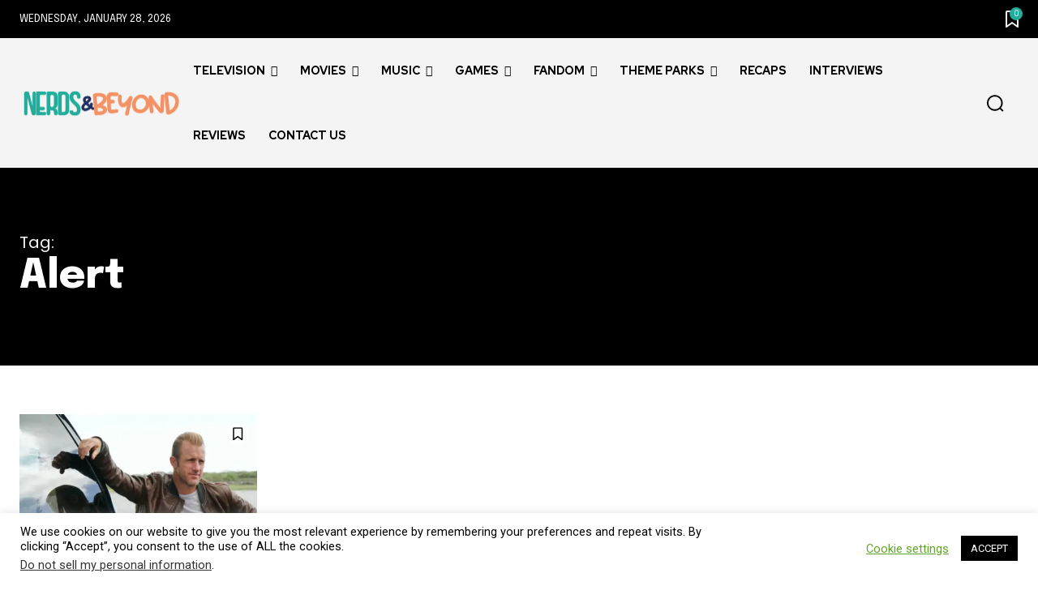

--- FILE ---
content_type: text/plain; charset=utf-8
request_url: https://ads.adthrive.com/http-api/cv2
body_size: 5291
content:
{"om":["00xbjwwl","0929nj63","0g8i9uvz","0iyi1awv","0sm4lr19","0u2988cmwjg","0u8cmwjg","1","10011/355d8eb1e51764705401abeb3e81c794","10011/e74e28403778da6aabd5867faa366aee","1011_302_56982418","1011_74_18364062","1028_8728253","1028_8739779","10ua7afe","11142692","11509227","1185:1610326628","1185:1610326728","11896988","12010080","12010084","12010088","12168663","12169133","12176509","12181250","12181287","124843_10","124844_24","124848_8","124853_8","12952196","12952198","1463327","1610326628","1610326728","17_24694809","17_24732878","17_24794113","1891/84806","1bcw8xu7","1dynz4oo","1h7yhpl7","1kpkdyg3","202430_200_EAAYACog7t9UKc5iyzOXBU.xMcbVRrAuHeIU5IyS9qdlP9IeJGUyBMfW1N0_","202430_200_EAAYACogfp82etiOdza92P7KkqCzDPazG1s0NmTQfyLljZ.q7ScyBDr2wK8_","202430_200_EAAYACogrPcXlVDpv4mCpFHbtASH4.EGy-m7zq791oD26KFcrCUyBCeqWqs_","206_558240","2132:42828301","2132:44425317","2132:45327624","2132:45327625","2132:46039902","2132:46039912","2149:11731891","2179:578606630524081767","2179:587331496892929227","2307:00xbjwwl","2307:0u8cmwjg","2307:1ybd10t0","2307:3o9hdib5","2307:3v2n6fcp","2307:4etfwvf1","2307:66r1jy9h","2307:69nnh6ne","2307:6adqba78","2307:6mrds7pc","2307:7uqs49qv","2307:7xb3th35","2307:9ckgjh5j","2307:9jse9oga","2307:9krcxphu","2307:9mspm15z","2307:a566o9hb","2307:a7wye4jw","2307:c0mw623r","2307:c1hsjx06","2307:cjdrzael","2307:cuudl2xr","2307:d8lb4cac","2307:ehc482l0","2307:f3tdw9f3","2307:fd5sv9q0","2307:fpbj0p83","2307:fruor2jx","2307:g1cx0n31","2307:g749lgab","2307:gjej01ec","2307:hfqgqvcv","2307:i1stv4us","2307:ikek48r0","2307:ixnblmho","2307:j1lywpow","2307:kbu6vdml","2307:kfzuk5ip","2307:kwn02x7s","2307:lasd4xof","2307:lc7sys8n","2307:n2rcz3xr","2307:nmuzeaa7","2307:nnttaitg","2307:of0pnoue","2307:oo8yaihc","2307:pi9dvb89","2307:plth4l1a","2307:q9plh3qd","2307:qg76tgo1","2307:r0u09phz","2307:revf1erj","2307:rk5pkdan","2307:s400875z","2307:s4s41bit","2307:u4atmpu4","2307:u5zlepic","2307:z2zvrgyz","2307:z9ku9v6m","23786257","2409_25495_176_CR52092921","2409_25495_176_CR52092923","2409_25495_176_CR52092959","2409_25495_176_CR52153848","2409_25495_176_CR52153849","2409_25495_176_CR52178316","2409_25495_176_CR52186411","24655281","24659796","24694780","24694809","24732878","248492122","25","25048614","25_87z6cimm","25_m2n177jy","25_op9gtamy","25_oz31jrd0","25_utberk8n","25_xz6af56d","25_yi6qlg3p","262592","262808","2662_200562_8168586","2676:85987365","2711_64_12181250","2715_9888_262592","2760:176_CR52092921","2760:176_CR52153848","2760:176_CR52175339","2760:176_CR52178317","2760:176_CR52186411","286bn7o6","2974:8168472","2974:8168539","2974:8168540","2aqgm79d","2jjp1phz","2lch8499","2u6eo12h","308_125203_20","308_125204_13","32296876","32344646","32644085","32661333","32j56hnc","3335_25247_700109379","3335_25247_700109391","33438474","33604310","33604871","33605181","33605403","33605623","33637455","34182009","3490:CR52092921","3490:CR52178316","3490:CR52223710","3646_185414_T26469802","3658_104709_9ckgjh5j","3658_104709_d8lb4cac","3658_104709_s400875z","3658_138741_kwn02x7s","3658_15078_cuudl2xr","3658_15078_revf1erj","3658_15106_u4atmpu4","3658_15696_T26479172","3658_15843_70jx2f16","3658_15858_T26430459","3658_15936_0u8cmwjg","3658_16352_ehc482l0","3658_175625_bsgbu9lt","3658_1782601_lc7sys8n","3658_191912_oo8yaihc","3658_203382_6egun54t","3658_203382_T26225346","3658_203382_z2zvrgyz","3658_229286_1ybd10t0","3658_24589_9mspm15z","3658_87799_kbu6vdml","3658_90931_T23254337","3658_93957_T26479487","3702_202069_T26470947","381513943572","39303318","3LMBEkP-wis","3a7sb5xc","3o9hdib5","3t7hqfkb","3v2n6fcp","409_216386","409_225980","409_225988","409_226352","409_227223","409_228370","409_230719","409_230722","415631156","43919985","44023623","44629254","44916594","458901553568","47370256","4771_74438_1610277379","481703827","48223062","48424543","485027845327","48630119","49123012","4etfwvf1","51372410","52796268","53v6aquw","549423","5504:203525","5504:203529","5504:203929","5504:203981","5510:9efxb1yn","5510:ahnxpq60","5510:cymho2zs","5510:fruor2jx","5510:on4c2e72","5510:quk7w53j","5510:r6vl3f1t","5510:u4atmpu4","5510:ujl9wsn7","5510:ve59bb3u","554470","5563_66529_OADD2.7284328163393_196P936VYRAEYC7IJY","5563_66529_OAIP.2f397ca648cbe74b55f00f5c58cad88f","5563_66529_OAIP.b68940c0fa12561ebd4bcaf0bb889ff9","557_409_216366","558_93_1h7yhpl7","558_93_bsgbu9lt","558_93_ehc482l0","558_93_on4c2e72","558_93_u4atmpu4","55961723","56341213","5670:8168476","5670:8168540","5670:8172724","5670:8172741","56824595","578524142","579950782","59423067","59818357","5auirdnp","5sfc9ja1","60168533","60360546","60638194","61102880","6126563651","61881631","61900406","61900466","61916211","61916223","61932920","61932933","61932948","62187798","6226522309","6226527055","6226534791","627227759","627309156","627309159","627506494","628015148","628086965","628153053","628222860","628223277","628360579","628360582","628444259","628444349","628444433","628444439","628456310","628456382","628456391","628622163","628622172","628622178","628622241","628622244","628622250","628683371","628687043","628687157","628687460","628687463","628803013","628841673","629007394","629009180","629167998","629168001","629168565","629171196","629171202","62946736","629525205","62959437","630928655","63097353","636910768489","63barbg1","6431n1h4","651637461","651637462","6547_67916_0ef8qxZLhtogG8jno8PZ","6547_67916_2hYuxP6DP6nOlBP1uxFK","6547_67916_4GwH0joJqV79nao4b89A","6547_67916_DUcoDLBbajOL3kvhpZDa","6547_67916_FEuvljIr4O0wIDMvSJw4","6547_67916_Gx7fnIn7aRi2NhK6GjRM","6547_67916_JTiZFgdIVCHauI2ysHBz","6547_67916_K9Dgaz2YKs9Bk7TytAP9","6547_67916_KWZZOJzyuE6c9q6VBcHD","6547_67916_YLB23n3exeFbrFbaBRDR","6547_67916_Z7vmuj3hd3uog0DlD074","6547_67916_p0Eg3sFNWsWSpy6R2A8x","6547_67916_r0534WOb32lwCFL5Pfbj","6547_67916_zd1BVHYw7KMhS05b3IXI","659216891404","659713728691","680597458938","680_99480_700109379","680_99480_700109389","680_99480_700109391","680_99480_700109393","696504968","697189927","697190041","697525780","697876997","6adqba78","6egun54t","6ejtrnf9","6mrds7pc","6wclm3on","700109379","700109383","700109389","700109399","700117707","704889081","705115233","705115332","705115442","705115523","706892500","708648757","708716458","70jx2f16","725271087996","7255_217307_dsp-443573","7255_217307_dsp-443575","7354_138543_85445183","7354_138543_85809043","74243_74_18364062","74243_74_18364087","74243_74_18364134","74243_74_18381895","74_18364062","74wv3qdx","767836872462","76mreekc","77gj3an4","786935973586","793266622530","794109848040","794351835561","7969_149355_45327631","7969_149355_45999649","79ju1d1h","7cmeqmw8","7ddb90f6-6b4e-4578-bee6-31a1aff58714","7fc6xgyo","7rj1j7l8","7sf7w6kh","7txp5om6","80072828","8152859","8152879","8160967","8193073","8193078","82133858","86925932","86925934","86925937","86991452","8b5u826e","8edb3geb","8orkh93v","9057/211d1f0fa71d1a58cabee51f2180e38f","9057/9ced2f4f99ea397df0e0f394c2806693","9598343","97_8193073","97_8193078","9Z4uFPEnsAQ","9a72af878b73afb3c82fa7a7c7f9e2317f585444de60219ed5c262eb88976346","9cjkvhqm","9ckgjh5j","9efxb1yn","9i2ttdsc","9j298se9oga","9krcxphu","9mspm15z","9uox3d6i","9yffr0hr","EgI9bxPD1QI","OEo5YGNlFwU","RJXFxtOj9MY","ZIWOKILJN5EW3OXMUHGYBV_300x250_1","a2298uqytjp","a2uqytjp","a3ts2hcp","a566o9hb","a7wye4jw","ad6783io","af9kspoi","arkbrnjf","ascierwp","axihqhfq","axw5pt53","b39rnvp2","b5idbd4d","b90cwbcd","bc5edztw","bodqfosc","bpecuyjx","bsgbu9lt","bwthmrr1","c0mw623r","c1hsjx06","c7z0h277","cd40m5wq","chr203vn","ciwv36jr","ckaxy2zm","cr-1oplzoysu9vd","cr-2azmi2ttu9vd","cr-2azmi2ttuatj","cr-2azmi2ttubwe","cr-2azmi2ttubxe","cr-6ovjht2eu9vd","cr-6ovjht2euatj","cr-7f9n585bu9vd","cr-7f9n585buatj","cr-7f9n585bubwe","cr-7f9n585bubxe","cr-98q02izyubqk","cr-9hxzbqc08jrgv2","cr-Bitc7n_p9iw__vat__49i_k_6v6_h_jce2vj5h_G0l9Rdjrj","cr-Bitc7n_p9iw__vat__49i_k_6v6_h_jce2vj5h_I4lo9gokm","cr-Bitc7n_p9iw__vat__49i_k_6v6_h_jce2vj5h_KnXNU4yjl","cr-a9s2xe8tubwj","cr-aaqt0j7wubwj","cr-aav1zg0rubwj","cr-aaw20e1rubwj","cr-f6puwm2y27tf1","cr-ghun4f53ubwe","cr-j608wonbubwe","cr-op3cwed1u9vd","cr-s2ctya6huatj","cr-tki3g2enu9vd","cr-tki3g2enuatj","cr-u8cu3kinubxe","cuudl2xr","cymho2zs","d5fyboy9","db3msxzm","deyq2yw3","dlhzctga","dsugp5th","duxvs448","e2c76his","e406ilcq","eal0nev6","eh298c482l0","ehc482l0","exgmab74","extremereach_creative_76559239","f3h9fqou","f3tdw9f3","f8e4ig0n","fa3b6ccd-61e2-4fb4-97cb-716f237e04d8","fcn2zae1","fedfl7m8","fjp0ceax","fleb9ndb","fpbj0p83","fq298eh4hao","fqsh3oko","fruor2jx","g29thswx","g5egxitt","g749lgab","ga9te2s9","h1m1w12p","h4ri05oz","h8ua5z2p","hfqgqvcv","hgrz3ggo","hi8dd2jh","hu52wf5i","hueqprai","i0a60nyj","i8q65k6g","i90isgt0","i92980isgt0","iu5svso2","ixnblmho","iy6hsneq","j4r0agpc","jsu57unw","jsy1a3jk","kbu6vdml","kffk9cs8","kfzuk5ip","kwn02x7s","kx5rgl0a","l2s786m6","lasd4xof","lc408s2k","lc7sys8n","ldsdwhka","ll77hviy","lxlnailk","lym1wdwi","muvxy961","n2rcz3xr","n3egwnq7","n8w0plts","nec7l5xv","njz1puqv","nr5arrhc","ntjn5z55","nx53afwv","o2s05iig","o79rfir1","off735cj","ofoon6ir","on4c2e72","oo8yaihc","owdk9u9m","oz31jrd0","p0odjzyt","pagvt0pd","pi9dvb89","pkydekxi","pl298th4l1a","plth4l1a","pm9dmfkk","ppn03peq","q0nt8p8d","q33mvhkz","q42kdoya","q9plh3qd","qg76tgo1","qt09ii59","quk7w53j","quspexj2","r6vl3f1t","riaslz7g","rpzde859","rtxq1ut9","ru42zlpb","s2298ahu2ae","s4s41bit","sdeo60cf","sl57pdtd","sq3uu9ln","szng7r8g","t2dlmwva","t3wa7f3z","t79r9pdb","t7d69r6a","thi4ww4t","ti0s3bz3","tt298y470r7","ttjmhjja","tvhhxsdx","u2x4z0j8","u30fsj32","u3it4pn9","u4atmpu4","u65tuzaj","u8px4ucu","ujl9wsn7","ulu6uool","unm41vt6","uuw0t8q6","uyh45lbv","v705kko8","vcakhdfq","vdcb5d4i","ve59bb3u","vwg10e52","w31aqin2","w5et7cv9","wih2rdv3","wuj9gztf","wvuhrb6o","x8ej2sbt","xcz964hp","xgzzblzl","xm7xmowz","xncaqh7c","xnfnfr4x","xxz8lwdr","y141rtv6","y7a7djlm","ya949d2z","yass8yy7","yi6qlg3p","z2zvrgyz","z9ku9v6m","zep75yl2","zs3aw5p8","zwk242hn","zwzjgvpw","zznndanq","7979132","7979135"],"pmp":[],"adomains":["123notices.com","1md.org","about.bugmd.com","acelauncher.com","adameve.com","akusoli.com","allyspin.com","askanexpertonline.com","atomapplications.com","bassbet.com","betsson.gr","biz-zone.co","bizreach.jp","braverx.com","bubbleroom.se","bugmd.com","buydrcleanspray.com","byrna.com","capitaloneshopping.com","clarifion.com","combatironapparel.com","controlcase.com","convertwithwave.com","cotosen.com","countingmypennies.com","cratedb.com","croisieurope.be","cs.money","dallasnews.com","definition.org","derila-ergo.com","dhgate.com","dhs.gov","displate.com","easyprint.app","easyrecipefinder.co","fabpop.net","familynow.club","fla-keys.com","folkaly.com","g123.jp","gameswaka.com","getbugmd.com","getconsumerchoice.com","getcubbie.com","gowavebrowser.co","gowdr.com","gransino.com","grosvenorcasinos.com","guard.io","hero-wars.com","holts.com","instantbuzz.net","itsmanual.com","jackpotcitycasino.com","justanswer.com","justanswer.es","la-date.com","lightinthebox.com","liverrenew.com","local.com","lovehoney.com","lulutox.com","lymphsystemsupport.com","manualsdirectory.org","meccabingo.com","medimops.de","mensdrivingforce.com","millioner.com","miniretornaveis.com","mobiplus.me","myiq.com","national-lottery.co.uk","naturalhealthreports.net","nbliver360.com","nikke-global.com","nordicspirit.co.uk","nuubu.com","onlinemanualspdf.co","original-play.com","outliermodel.com","paperela.com","paradisestays.site","parasiterelief.com","peta.org","photoshelter.com","plannedparenthood.org","playvod-za.com","printeasilyapp.com","printwithwave.com","profitor.com","quicklearnx.com","quickrecipehub.com","rakuten-sec.co.jp","rangeusa.com","refinancegold.com","robocat.com","royalcaribbean.com","saba.com.mx","shift.com","simple.life","spinbara.com","systeme.io","taboola.com","tackenberg.de","temu.com","tenfactorialrocks.com","theoceanac.com","topaipick.com","totaladblock.com","usconcealedcarry.com","vagisil.com","vegashero.com","vegogarden.com","veryfast.io","viewmanuals.com","viewrecipe.net","votervoice.net","vuse.com","wavebrowser.co","wavebrowserpro.com","weareplannedparenthood.org","xiaflex.com","yourchamilia.com"]}